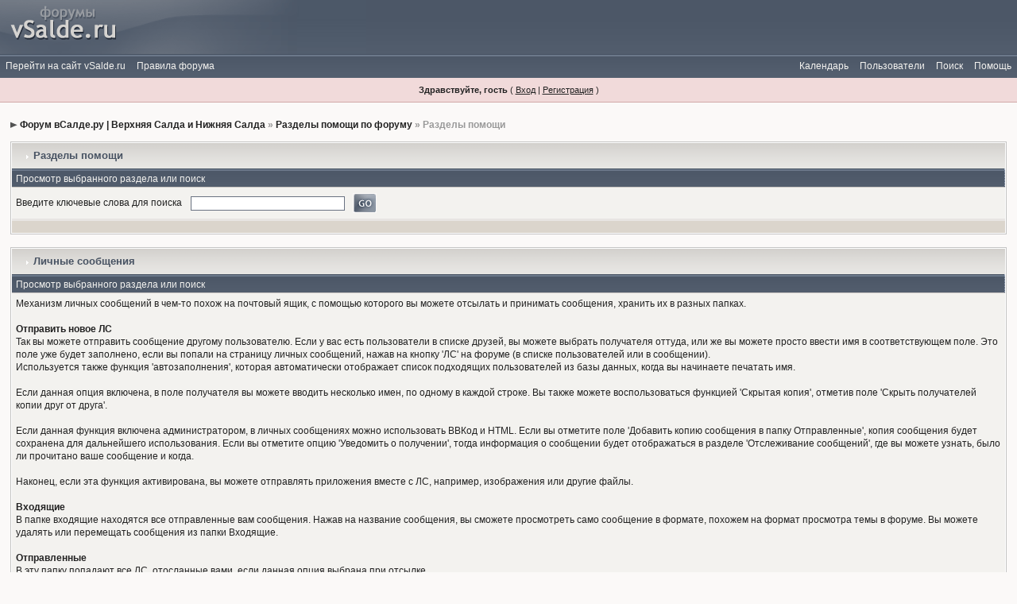

--- FILE ---
content_type: text/html
request_url: http://forum.vsalde.ru/index.php?s=0ff6626719799bf0ccde968a38602ed3&act=Help&CODE=01&HID=6
body_size: 5341
content:
<!DOCTYPE html PUBLIC "-//W3C//DTD XHTML 1.0 Transitional//EN" "http://www.w3.org/TR/xhtml1/DTD/xhtml1-transitional.dtd"> 
<html xml:lang="en" lang="en" xmlns="http://www.w3.org/1999/xhtml">
<head>
<meta http-equiv="content-type" content="text/html; charset=windows-1251" />
<link rel="shortcut icon" href="favicon.ico" />
<title>Разделы помощи -> Личные сообщения</title>
<link rel="alternate" type="application/rss+xml" title="Доска объявлений" href="http://forum.vsalde.ru/index.php?act=rssout&amp;id=1" />
<link rel="alternate" type="application/rss+xml" title="Новые сообщения на форуме" href="http://forum.vsalde.ru/index.php?act=rssout&amp;id=2" />
<link rel="alternate" type="application/rss+xml" title="Вакансии" href="http://forum.vsalde.ru/index.php?act=rssout&amp;id=4" />
 
<style type="text/css" media="all">

@import url(http://forum.vsalde.ru/style_images/css_7.css);

</style>
 
</head> 
<body>
<!-- Yandex.Metrika counter -->
<script type="text/javascript">
(function (d, w, c) {
    (w[c] = w[c] || []).push(function() {
        try {
            w.yaCounter691563 = new Ya.Metrika({id:691563,
                    trackLinks:true});
        } catch(e) { }
    });

    var n = d.getElementsByTagName("script")[0],
        s = d.createElement("script"),
        f = function () { n.parentNode.insertBefore(s, n); };
    s.type = "text/javascript";
    s.async = true;
    s.src = (d.location.protocol == "https:" ? "https:" : "http:") + "//mc.yandex.ru/metrika/watch.js";

    if (w.opera == "[object Opera]") {
        d.addEventListener("DOMContentLoaded", f, false);
    } else { f(); }
})(document, window, "yandex_metrika_callbacks");
</script>
<noscript><div><img src="//mc.yandex.ru/watch/691563" style="position:absolute; left:-9999px;" alt="" /></div></noscript>
<!-- /Yandex.Metrika counter -->
<!--LiveInternet counter--><script type="text/javascript"><!--
new Image().src = "http://counter.yadro.ru/hit?r"+
escape(document.referrer)+((typeof(screen)=="undefined")?"":
";s"+screen.width+"*"+screen.height+"*"+(screen.colorDepth?
screen.colorDepth:screen.pixelDepth))+";u"+escape(document.URL)+
";"+Math.random();//--></script><!--/LiveInternet-->
<!--ipb.javascript.start-->
<script type="text/javascript">
 //<![CDATA[
 var ipb_var_st            = "0";
 var ipb_lang_tpl_q1       = "Введите номер страницы, на которую хотите перейти.";
 var ipb_var_s             = "fca63b0ae1a9bd7db9323eaa7daa173f";
 var ipb_var_phpext        = "php";
 var ipb_var_base_url      = "http://forum.vsalde.ru/index.php?s=fca63b0ae1a9bd7db9323eaa7daa173f&";
 var ipb_var_image_url     = "style_images/elegance";
 var ipb_input_f           = "0";
 var ipb_input_t           = "0";
 var ipb_input_p           = "0";
 var ipb_var_cookieid      = "";
 var ipb_var_cookie_domain = ".forum.vsalde.ru";
 var ipb_var_cookie_path   = "/";
 var ipb_md5_check         = "880ea6a14ea49e853634fbdc5015a024";
 var ipb_new_msgs          = 0;
 var use_enhanced_js       = 1;
 var use_charset           = "windows-1251";
 var ipb_myass_chars_lang  = "Вы ввели слишком мало символов для поиска";
 var ajax_load_msg		   = "Загрузка...";
 //]]>
</script>
<script type="text/javascript" src='jscripts/ips_ipsclass.js'></script>
<script type="text/javascript" src='jscripts/ipb_global.js'></script>
<script type="text/javascript" src='jscripts/ips_menu.js'></script>
<script type="text/javascript" src='style_images/elegance/folder_js_skin/ips_menu_html.js'></script>
<script type="text/javascript" src='cache/lang_cache/ru/lang_javascript.js'></script>
<script type="text/javascript">
//<![CDATA[
var ipsclass = new ipsclass();
ipsclass.init();
ipsclass.settings['do_linked_resize'] = parseInt( "1" );
ipsclass.settings['resize_percent']   = parseInt( "50" );
//]]>
</script>
<!--ipb.javascript.end-->
	<div id="logostrip"><a href='http://forum.vsalde.ru/index.php?s=fca63b0ae1a9bd7db9323eaa7daa173f&amp;'><!--ipb.logo.start--><img src='style_images/7_logo_vsalde.gif' alt='IPB' style='vertical-align:top' border='0' /><!--ipb.logo.end--></a></div>
	<div id="submenu">
		<!--ipb.leftlinks.start-->
		<div id='submenu_left'>
		
			<a href="https://vSalde.ru/">Перейти на сайт vSalde.ru</a>
		
			
		
	<div class='ipb-top-left-link'><a href="http://forum.vsalde.ru/index.php?s=fca63b0ae1a9bd7db9323eaa7daa173f&amp;act=boardrules">Правила форума</a></div>

		</div>
		<!--ipb.leftlinks.end-->
		<!--ipb.rightlinks.start-->
		<div id='submenu_right'>
			<a href="http://forum.vsalde.ru/index.php?s=fca63b0ae1a9bd7db9323eaa7daa173f&amp;act=Help">Помощь</a>
			<a href="http://forum.vsalde.ru/index.php?s=fca63b0ae1a9bd7db9323eaa7daa173f&amp;act=Search&amp;f=0" id="ipb-tl-search">Поиск</a>
			<a href="http://forum.vsalde.ru/index.php?s=fca63b0ae1a9bd7db9323eaa7daa173f&amp;act=Members">Пользователи</a>
			<a href="http://forum.vsalde.ru/index.php?s=fca63b0ae1a9bd7db9323eaa7daa173f&amp;act=calendar">Календарь</a>
			
		<!--ipb.rightlinks.end-->
	</div>
		</div>
			<div class='popupmenu-new' id='ipb-tl-search_menu' style='display:none;width:210px'>
				<div class='popupmenu-item'>
				<form action="http://forum.vsalde.ru/index.php?s=fca63b0ae1a9bd7db9323eaa7daa173f&amp;act=Search&amp;CODE=01" method="post">
					<input type='hidden' name='forums' id='gbl-search-forums' value='all' /> 
					<input type="text" size="20" name="keywords" id='ipb-tl-search-box' />
					<input class="button" type="image" style='border:0px' src="style_images/elegance/login-button.gif" />
					
				</form>
				</div>
				<div class='popupmenu-item-last'>
					<a href='http://forum.vsalde.ru/index.php?s=fca63b0ae1a9bd7db9323eaa7daa173f&amp;act=Search'>Дополнительные параметры</a>
				</div>
			</div>
			<script type="text/javascript">
				ipsmenu.register( "ipb-tl-search", 'document.getElementById("ipb-tl-search-box").focus();' );
				gbl_check_search_box();
			</script>

<script type="text/javascript" src='jscripts/ips_xmlhttprequest.js'></script>
<script type="text/javascript" src='jscripts/ipb_global_xmlenhanced.js'></script>
<script type="text/javascript" src='jscripts/dom-drag.js'></script>
<div id='get-myassistant' style='display:none;width:400px;text-align:left;'>
<div class="borderwrap">
 <div class='maintitle' id='myass-drag' title='Нажмите и задержите для перемещения этого окна'>
  <div style='float:right'><a href='#' onclick='document.getElementById("get-myassistant").style.display="none"; return false;' title='Закрыть окно'>[X]</a></div>
  <div>Помощник</div>
 </div>
 <div id='myass-content' style='overflow-x:auto;'></div>
 </div>
</div>
<!-- Loading Layer -->
<div id='loading-layer' style='display:none'>
	<div id='loading-layer-shadow'>
	   <div id='loading-layer-inner'>
	 	<img src='style_images/elegance/loading_anim.gif' border='0' alt='Загрузка. Пожалуйста, подождите...' />
		<span style='font-weight:bold' id='loading-layer-text'>Загрузка. Пожалуйста, подождите...</span>
	    </div>
	</div>
</div>
<!-- / Loading Layer -->
<!-- Msg Layer -->
<div id='ipd-msg-wrapper'>
	<div id='ipd-msg-title'>
		<a href='#' onclick='document.getElementById("ipd-msg-wrapper").style.display="none"; return false;'><img src='style_images/elegance/close.png' alt='X' title='Close Window' class='ipd' /></a> &nbsp; <strong>Сообщение сайта</strong>
	</div>
	<div id='ipd-msg-inner'><span style='font-weight:bold' id='ipd-msg-text'></span><div class='pp-tiny-text'>(Сообщение закроется через 2 секунды)</div></div>
</div>
<!-- Msg Layer -->

<!-- / End board header -->

<div id="userlinksguest">
	<p class="pcen"><b>Здравствуйте, гость</b> ( <a href="http://forum.vsalde.ru/index.php?s=fca63b0ae1a9bd7db9323eaa7daa173f&amp;act=Login&amp;CODE=00">Вход</a> | <a href="http://forum.vsalde.ru/index.php?s=fca63b0ae1a9bd7db9323eaa7daa173f&amp;act=Reg&amp;CODE=00">Регистрация</a> )







	</p>
</div>
<div id="ipbwrapper">
<div id="navstrip"><img src='style_images/elegance/nav.gif' border='0'  alt='&gt;' />&nbsp;<a href='http://forum.vsalde.ru/index.php?s=fca63b0ae1a9bd7db9323eaa7daa173f&amp;act=idx'>Форум вСалде.ру | Верхняя Салда и Нижняя Салда</a>&nbsp;&raquo;&nbsp;<a href='http://forum.vsalde.ru/index.php?s=fca63b0ae1a9bd7db9323eaa7daa173f&amp;&amp;act=Help'>Разделы помощи по форуму</a>&nbsp;&raquo;&nbsp;Разделы помощи</div>
<!--IBF.NEWPMBOX-->
<form action="http://forum.vsalde.ru/index.php?s=fca63b0ae1a9bd7db9323eaa7daa173f&amp;" method="post">
	<input type="hidden" name="act" value="Help" />
	<input type="hidden" name="CODE" value="02" />
	<div class="borderwrap">
		<div class="maintitle"><img src='style_images/elegance/nav_m.gif' border='0'  alt='&gt;' width='8' height='8' />&nbsp;Разделы помощи</div>
		<table class='ipbtable' cellspacing="0">
			<tr>
				<th>Просмотр выбранного раздела или поиск</th>
			</tr>
			<tr>
				<td class="row2">Введите ключевые слова для поиска&nbsp;&nbsp;<input type="text" maxlength="60" size="30" name="search_q" />&nbsp;<input class="gobutton" type="image" src="style_images/elegance/login-button.gif" /></td>
			</tr>
			<tr>
				<td class="catend"></td>
			</tr>
		</table>
	</div>
</form>
<br />
<div class="borderwrap">
	<div class="maintitle"><img src='style_images/elegance/nav_m.gif' border='0'  alt='&gt;' width='8' height='8' />&nbsp;Личные сообщения</div>
	<table class='ipbtable' cellspacing="0">
		<tr>
			<th>Просмотр выбранного раздела или поиск</th>
		</tr><tr>
		<td class="row2">Механизм личных сообщений в чем-то похож на почтовый ящик, с помощью которого вы можете отсылать и принимать сообщения, хранить их в разных папках.<br /><br /><b>Отправить новое ЛС</b><br />Так вы можете отправить сообщение другому пользователю. Если у вас есть пользователи в списке друзей, вы можете выбрать получателя оттуда, или же вы можете просто ввести имя в соответствующем поле. Это поле уже будет заполнено, если вы попали на страницу личных сообщений, нажав на кнопку 'ЛС' на форуме (в списке пользователей или в сообщении).<br />Используется также функция 'автозаполнения', которая автоматически отображает список подходящих пользователей из базы данных, когда вы начинаете печатать имя.<br /><br />Если данная опция включена, в поле получателя вы можете вводить несколько имен, по одному в каждой строке. Вы также можете воспользоваться функцией 'Скрытая копия', отметив поле 'Скрыть получателей копии друг от друга'.<br /><br />Если данная функция включена администратором, в личных сообщениях можно использовать ВВКод и HTML. Если вы отметите поле 'Добавить копию сообщения в папку Отправленные', копия сообщения будет сохранена для дальнейшего использования. Если вы отметите опцию 'Уведомить о получении', тогда информация о сообщении будет отображаться в разделе 'Отслеживание сообщений', где вы можете узнать, было ли прочитано ваше сообщение и когда.<br /><br />Наконец, если эта функция активирована, вы можете отправлять приложения вместе с ЛС, например, изображения или другие файлы.<br /><br /><b>Входящие</b><br />В папке входящие находятся все отправленные вам сообщения. Нажав на название сообщения, вы сможете просмотреть само сообщение в формате, похожем на формат просмотра темы в форуме. Вы можете удалять или перемещать сообщения из папки Входящие.<br /><br /><b>Отправленные</b><br />В эту папку попадают все ЛС, отосланные вами, если данная опция выбрана при отсылке.<br /><br /><b>Сохраненные (Неотправленные) ЛС</b><br />В этом разделе вы можете просмотреть все сообщения, для которых вы выбрали опцию сохранить и отослать позже.<br /><br /><b>Очистить папки ЛС</b><br />Это простой и быстрый способ очистить все папки ЛС.<br /><br /><b>Редактировать папки</b><br />Вы можете изменять название, добавлять или удалять папки для хранения сообщений, что позволяет организовать ваши сообщения так, как вам удобно. Нельзя удалить папки 'Входящие' или 'Отправленные'.<br /><br /><b>Черный список ЛС</b><br />В этом разделе вы сможете добавлять имена пользователей или редактировать уже имеющиеся записи. Данный список используется как список блокировки, запрещающий указанным в нем пользователям отсылать вам сообщения.<br /><br /><b>Архив сообщений</b><br />Если папки сообщений переполнены и вы не можете больше получать сообщения, вы можете отправить их в архив. Все сообщения будут собраны в единую страницу формата HTML или Microsoft Excel. Затем, для удобства, эта страница будет отправлена на электронный адрес, указанный вами при регистрации.<br /><br /><b>Отслеживание сообщений</b><br />На данной странице отображаются все сообщения, для которых была включена функция их отслеживания. Здесь отображается информация о том, было ли прочитанного ваше сообщение и когда. Здесь также есть возможность удалить отосланные вами сообщения, которые еще не были прочтены получателем.<br /></td>
	</tr><tr>
			<td class="catend"></td>
		</tr>
	</table>
</div>
<div id="navstrip"><img src='style_images/elegance/nav.gif' border='0'  alt='&gt;' />&nbsp;<a href='http://forum.vsalde.ru/index.php?s=fca63b0ae1a9bd7db9323eaa7daa173f&amp;act=idx'>Форум вСалде.ру | Верхняя Салда и Нижняя Салда</a>&nbsp;&raquo;&nbsp;<a href='http://forum.vsalde.ru/index.php?s=fca63b0ae1a9bd7db9323eaa7daa173f&amp;&amp;act=Help'>Разделы помощи по форуму</a>&nbsp;&raquo;&nbsp;Разделы помощи</div>
<table cellspacing="0" id="gfooter">
	<tr>
		<td width="45%"> </td>
		<td width="10%" align="center" nowrap="nowrap"><a href="lofiversion/index.php"><b>Текстовая версия</b></a></td>
		<td width="45%" align="right" nowrap="nowrap">Сейчас: 20.1.2026, 9:52</td>
	</tr>
</table>
<script type='text/javascript'>
//<![CDATA[
menu_do_global_init();
show_inline_messages();
// Uncomment this to fix IE png images
// causes page slowdown, and some missing images occasionally
// if ( is_ie )
// {
//	 ie_fix_png();
// }

//]]>
</script>
 
<!-- Copyright Information -->
        				  <div align='center' class='copyright'>
        				  	<a href='http://www.ibresource.ru/' style='text-decoration:none' target='_blank'>Форум</a> <a href='http://www.invisionboard.com' style='text-decoration:none' target='_blank'>IP.Board</a>
        				  	 &copy; 2026 &nbsp;<a href='http://www.invisionpower.com' style='text-decoration:none' target='_blank'>IPS, Inc</a>.
        				  </div>
		<!-- / Copyright -->
<!--LiveInternet logo--><a href="http://www.liveinternet.ru/click"
target=_blank><img src="http://counter.yadro.ru/logo?14.4"
title="LiveInternet: показано число просмотров за 24 часа, посетителей за 24 часа и за сегодня"
alt="" border=0 width=88 height=31></a><!--/LiveInternet-->
</div>
</body> 
</html>